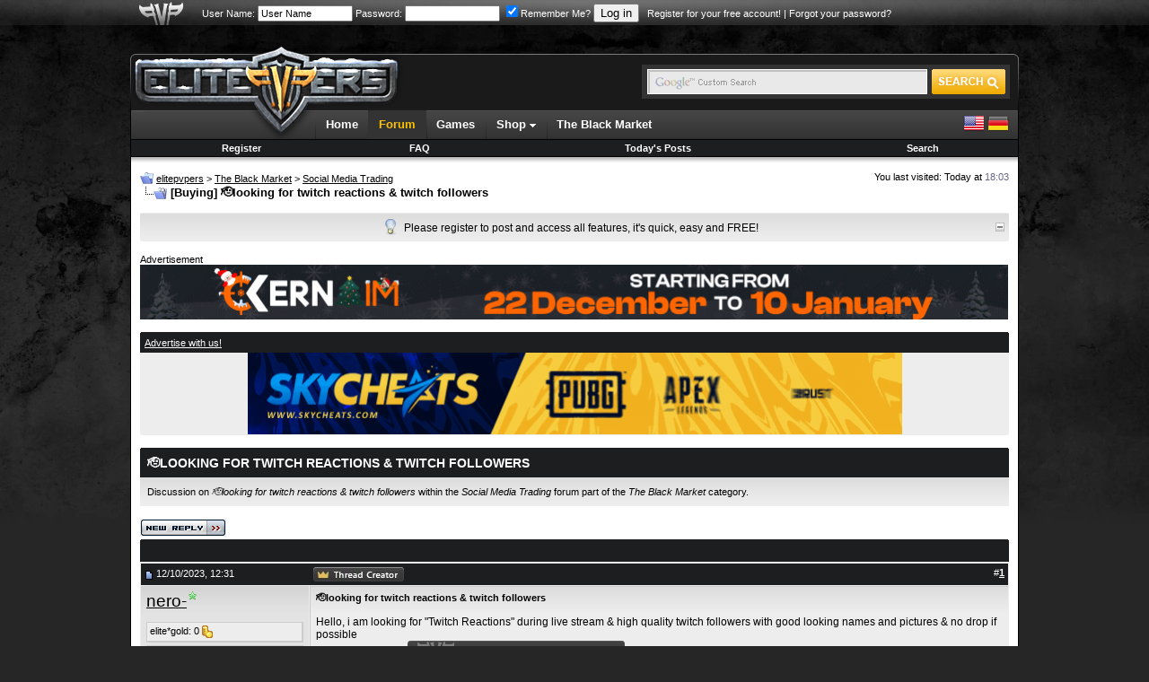

--- FILE ---
content_type: text/javascript
request_url: https://www.elitepvpers.com/forum/clientscript/mgc_cb_evo_add/js/jquery.blockUI.js?v=1.0
body_size: 3636
content:
/*
 * jQuery blockUI plugin
 * Version 2.07 (05/17/2008)
 * @requires jQuery v1.2.3 or later
 *
 * Examples at: http://malsup.com/jquery/block/
 * Copyright (c) 2007-2008 M. Alsup
 * Dual licensed under the MIT and GPL licenses:
 * http://www.opensource.org/licenses/mit-license.php
 * http://www.gnu.org/licenses/gpl.html
 * 
 * Thanks to Amir-Hossein Sobhi for some excellent contributions!
 */

(function($) {

// global $ methods for blocking/unblocking the entire page
$.blockUI   = function(opts) { install(window, opts); };
$.unblockUI = function(opts) { remove(window, opts); };

// plugin method for blocking element content
$.fn.block = function(opts) {
    return this.each(function() {
        if ($.css(this,'position') == 'static')
            this.style.position = 'relative';
        if ($.browser.msie) 
            this.style.zoom = 1; // force 'hasLayout'
        install(this, opts);
    });
};

// plugin method for unblocking element content
$.fn.unblock = function(opts) {
    return this.each(function() {
        remove(this, opts);
    });
};

$.blockUI.version = 2.07; // 2nd generation blocking at no extra cost!

// override these in your code to change the default behavior and style
$.blockUI.defaults = {
    // message displayed when blocking (use null for no message)
    message:  '<h1>Please wait...</h1>',
    
    // styles for the message when blocking; if you wish to disable
    // these and use an external stylesheet then do this in your code:
    // $.blockUI.defaults.css = {};
    css: { 
        padding:        0,
        margin:         0,
        width:          '30%', 
        top:            '40%', 
        left:           '35%', 
        textAlign:      'center', 
        color:          '#000', 
        border:         '3px solid #aaa',
        backgroundColor:'#fff'
    },
    
    // styles for the overlay
    overlayCSS:  { 
        backgroundColor:'#000', 
        opacity:        '0.6' 
    },
    
    // z-index for the blocking overlay
    baseZ: 1000,
    
    // set these to true to have the message automatically centered
    centerX: true, // <-- only effects element blocking (page block controlled via css above)
    centerY: true,
    
    // allow body element to be stetched in ie6; this makes blocking look better
    // on "short" pages.  disable if you wish to prevent changes to the body height
    allowBodyStretch: true,
    
    // be default blockUI will supress tab navigation from leaving blocking content;
    constrainTabKey: true,
    
    // fadeOut time in millis; set to 0 to disable fadeout on unblock
    fadeOut:  400,
    
    // if true, focus will be placed in the first available input field when
    // page blocking
    focusInput: true,
    
    // suppresses the use of overlay styles on FF/Linux (due to significant performance issues with opacity)
    applyPlatformOpacityRules: true,
    
    // callback method invoked when unblocking has completed; the callback is
    // passed the element that has been unblocked (which is the window object for page
    // blocks) and the options that were passed to the unblock call:
    //     onUnblock(element, options)
    onUnblock: null
};

// private data and functions follow...

var ie6 = $.browser.msie && /MSIE 6.0/.test(navigator.userAgent);
var pageBlock = null;
var pageBlockEls = [];

function install(el, opts) {
    var full = (el == window);
    var msg = opts && opts.message !== undefined ? opts.message : undefined;
    opts = $.extend({}, $.blockUI.defaults, opts || {});
    opts.overlayCSS = $.extend({}, $.blockUI.defaults.overlayCSS, opts.overlayCSS || {});
    var css = $.extend({}, $.blockUI.defaults.css, opts.css || {});
    msg = msg === undefined ? opts.message : msg;

    // remove the current block (if there is one)
    if (full && pageBlock) 
        remove(window, {fadeOut:0}); 
    
    // if an existing element is being used as the blocking content then we capture
    // its current place in the DOM (and current display style) so we can restore
    // it when we unblock
    if (msg && typeof msg != 'string' && (msg.parentNode || msg.jquery)) {
        var node = msg.jquery ? msg[0] : msg;
        var data = {};
        $(el).data('blockUI.history', data);
        data.el = node;
        data.parent = node.parentNode;
        data.display = node.style.display;
        data.position = node.style.position;
        data.parent.removeChild(node);
    }
    
    var z = opts.baseZ;
    
    // blockUI uses 3 layers for blocking, for simplicity they are all used on every platform;
    // layer1 is the iframe layer which is used to supress bleed through of underlying content
    // layer2 is the overlay layer which has opacity and a wait cursor
    // layer3 is the message content that is displayed while blocking
    
    var lyr1 = ($.browser.msie) ? $('<iframe class="blockUI" style="z-index:'+ z++ +';border:none;margin:0;padding:0;position:absolute;width:100%;height:100%;top:0;left:0" src="javascript:false;"></iframe>')
                                : $('<div class="blockUI" style="display:none"></div>');
    var lyr2 = $('<div class="blockUI" style="z-index:'+ z++ +';border:none;margin:0;padding:0;width:100%;height:100%;top:0;left:0"></div>');
    var lyr3 = full ? $('<div class="blockUI blockMsg blockPage" style="z-index:'+z+';position:fixed"></div>')
                    : $('<div class="blockUI blockMsg blockElement" style="z-index:'+z+';display:none;position:absolute"></div>');

    // if we have a message, style it
    if (msg) 
        lyr3.css(css);

    // style the overlay
    if (!opts.applyPlatformOpacityRules || !($.browser.mozilla && /Linux/.test(navigator.platform))) 
        lyr2.css(opts.overlayCSS);
    lyr2.css('position', full ? 'fixed' : 'absolute');
    
    // make iframe layer transparent in IE
    if ($.browser.msie) 
        lyr1.css('opacity','0.0');

    $([lyr1[0],lyr2[0],lyr3[0]]).appendTo(full ? 'body' : el);
    
    // ie7 must use absolute positioning in quirks mode and to account for activex issues (when scrolling)
    var expr = $.browser.msie && (!$.boxModel || $('object,embed', full ? null : el).length > 0);
    if (ie6 || expr) {
        // give body 100% height
        if (full && opts.allowBodyStretch && $.boxModel)
            $('html,body').css('height','100%');

        // fix ie6 issue when blocked element has a border width
        if ((ie6 || !$.boxModel) && !full) {
            var t = sz(el,'borderTopWidth'), l = sz(el,'borderLeftWidth');
            var fixT = t ? '(0 - '+t+')' : 0;
            var fixL = l ? '(0 - '+l+')' : 0;
        }

        // simulate fixed position
        $.each([lyr1,lyr2,lyr3], function(i,o) {
            var s = o[0].style;
            s.position = 'absolute';
            if (i < 2) {
                full ? s.setExpression('height','document.body.scrollHeight > document.body.offsetHeight ? document.body.scrollHeight : document.body.offsetHeight + "px"')
                     : s.setExpression('height','this.parentNode.offsetHeight + "px"');
                full ? s.setExpression('width','jQuery.boxModel && document.documentElement.clientWidth || document.body.clientWidth + "px"')
                     : s.setExpression('width','this.parentNode.offsetWidth + "px"');
                if (fixL) s.setExpression('left', fixL);
                if (fixT) s.setExpression('top', fixT);
            }
            else if (opts.centerY) {
                if (full) s.setExpression('top','(document.documentElement.clientHeight || document.body.clientHeight) / 2 - (this.offsetHeight / 2) + (blah = document.documentElement.scrollTop ? document.documentElement.scrollTop : document.body.scrollTop) + "px"');
                s.marginTop = 0;
            }
        });
    }
    
    // show the message
    lyr3.append(msg).show();
    if (msg && (msg.jquery || msg.nodeType))
        $(msg).show();

    // bind key and mouse events
    bind(1, el, opts);
        
    if (full) {
        pageBlock = lyr3[0];
        pageBlockEls = $(':input:enabled:visible',pageBlock);
        if (opts.focusInput)
            setTimeout(focus, 20);
    }
    else
        center(lyr3[0], opts.centerX, opts.centerY);
};

// remove the block
function remove(el, opts) {
    var full = el == window;
    var data = $(el).data('blockUI.history');
    opts = $.extend(true, {}, $.blockUI.defaults, opts);
    bind(0, el, opts); // unbind events
    var els = full ? $('body').children().filter('.blockUI') : $('.blockUI', el);
    
    if (full) 
        pageBlock = pageBlockEls = null;

    if (opts.fadeOut) {
        els.fadeOut(opts.fadeOut);
        setTimeout(function() { reset(els,data,opts,el); }, opts.fadeOut);
    }
    else
        reset(els, data, opts, el);
};

// move blocking element back into the DOM where it started
function reset(els,data,opts,el) {
    els.each(function(i,o) {
        // remove via DOM calls so we don't lose event handlers
        if (this.parentNode) 
            this.parentNode.removeChild(this);
    });
    if (data && data.el) {
        data.el.style.display = data.display;
        data.el.style.position = data.position;
        data.parent.appendChild(data.el);
        $(data.el).removeData('blockUI.history');
    }
    if (typeof opts.onUnblock == 'function')
        opts.onUnblock(el,opts);
};

// bind/unbind the handler
function bind(b, el, opts) {
    var full = el == window, $el = $(el);
    
    // don't bother unbinding if there is nothing to unbind
    if (!b && (full && !pageBlock || !full && !$el.data('blockUI.isBlocked'))) 
        return;
    if (!full) 
        $el.data('blockUI.isBlocked', b);
        
    // bind anchors and inputs for mouse and key events
    var events = 'mousedown mouseup keydown keypress click';
    b ? $(document).bind(events, opts, handler) : $(document).unbind(events, handler);

// former impl...
//    var $e = $('a,:input');
//    b ? $e.bind(events, opts, handler) : $e.unbind(events, handler);
};

// event handler to suppress keyboard/mouse events when blocking
function handler(e) {
    // allow tab navigation (conditionally)
    if (e.keyCode && e.keyCode == 9) {
        if (pageBlock && e.data.constrainTabKey) {
            var els = pageBlockEls;
            var fwd = !e.shiftKey && e.target == els[els.length-1];
            var back = e.shiftKey && e.target == els[0];
            if (fwd || back) {
                setTimeout(function(){focus(back)},10);
                return false;
            }
        }
    }
    // allow events within the message content
    if ($(e.target).parents('div.blockMsg').length > 0)
        return true;
        
    // allow events for content that is not being blocked
    return $(e.target).parents().children().filter('div.blockUI').length == 0;
};

function focus(back) {
    if (!pageBlockEls) 
        return;
    var e = pageBlockEls[back===true ? pageBlockEls.length-1 : 0];
    if (e) 
        e.focus();
};

function center(el, x, y) {
    var p = el.parentNode, s = el.style;
    var l = ((p.offsetWidth - el.offsetWidth)/2) - sz(p,'borderLeftWidth');
    var t = ((p.offsetHeight - el.offsetHeight)/2) - sz(p,'borderTopWidth');
    if (x) s.left = l > 0 ? (l+'px') : '0';
    if (y) s.top  = t > 0 ? (t+'px') : '0';
};

function sz(el, p) { 
    return parseInt($.css(el,p))||0; 
};

})(jQuery);


--- FILE ---
content_type: text/javascript
request_url: https://www.elitepvpers.com/forum/mwmods/bbcodes/js/jquery.rescale.min.js?v=1.1.5
body_size: 549
content:
//################################################################################//
//      SCRIPT NAME: jquery.rescale.min.js                                       #//
//################################################################################//
//      DESCRIPTION: This script is part of mwmods_bbcode product.               #//
//                                                                               #//
//################################################################################//
//               BY: Muddy Waters                                                #//
//             DATE: 11/15/2015                                                  #//
//          VERSION: 1.1.5                                                       #//
//################################################################################//

(function(f){var d;f&&(f.fn.rescale=function(b){d=f.extend(!0,{},f.fn.rescale.defaults,b);return this.filter("img.rescalable").each(function(){var a,b,g,c,e=f(this);e.is(":visible")&&(c=f.fn.rescale.getLimits(e),0<c.height&&0<c.width&&(a=e.height(),b=e.width(),g=parseFloat(e.data("scale")||d.scale),isNaN(g)||(a<c.height&&b<c.width?(c.height=Math.round(a*g),c.width=Math.round(b*g)):(c.height=Math.round(c.height*g),c.width=Math.round(c.width*g))),a>c.height&&(e.prop("height",c.height),e.prop("width",
Math.max(1,c.height/a*b))),a=e.height(),b=e.width(),b>c.width&&(e.prop("height",Math.max(1,c.width/b*a)),e.prop("width",c.width))),e.removeClass("rescalable"))}).end()},f.fn.rescale.getLimits=function(b){var a,h=2*parseInt(b.data("border"),10);isNaN(h)&&(h=0);a={width:parseInt(d.limits.other[0],10),height:parseInt(d.limits.other[1],10)};b.is(".sig-img")&&b.parents(".spoiler-content").length&&(b.removeClass("sig-img"),f.fn.rescale.defaults.isUserProfile&&b.addClass("profilesig-img"));f.each(d.classmap,
function(g,c){if(b.hasClass(c)&&f.isArray(d.limits[g]))return a={width:parseInt(d.limits[g][0],10),height:parseInt(d.limits[g][1],10)},!1});a.width-=b.parents(".spoiler-content").length*d.margins.spoiler*2;a.width-=b.parents(".bbcode-quote").length*d.margins.quote*2;a.width-=b.parents(".internal-note").length*d.margins.internal*2;a.width-=b.parents(".bbcode-ident").length*d.margins.indent*2;a.width-=b.parents(".bbcode-list").length*d.margins.list*2;a.width-=h;a.height-=h;return a},f.fn.rescale.defaults=
{limits:{other:[765,965],sig:[765,200],sig_prof:[660,965],sb:[50,20]},margins:{spoiler:10,quote:27,internal:12,indent:40,list:20},classmap:{sig:"sig-img",sig_prof:"profilesig-img",vm:"vm-img",vm_conv:"vmconv-img",sgm:"sgm-img",pm:"pm-img",pc:"pc-img",blog_sn:"blogsn-img",blog:"blog-img",sb:"sb-img"}})})(jQuery);